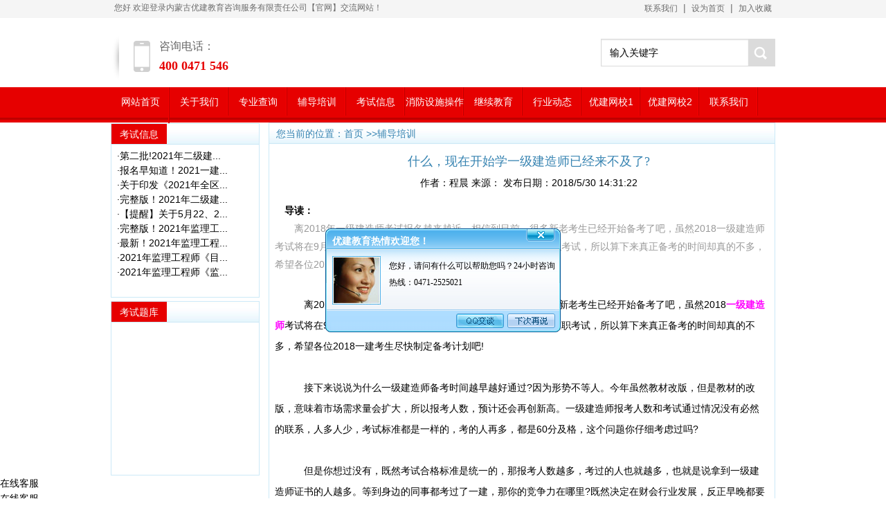

--- FILE ---
content_type: text/html; Charset=gb2312
request_url: http://www.youjianedu.cn/content.asp?649
body_size: 8582
content:
<!DOCTYPE html PUBLIC "-//W3C//DTD XHTML 1.0 Transitional//EN" "http://www.w3.org/TR/xhtml1/DTD/xhtml1-transitional.dtd">
<html xmlns="http://www.w3.org/1999/xhtml">
<head>
<meta http-equiv="Content-Type" content="text/html; charset=gb2312" />
<TITLE>什么，现在开始学一级建造师已经来不及了?_内蒙古优建教育咨询服务有限责任公司</TITLE>
<meta name="keywords" content="内蒙古优建教育">
<meta name="description" content="导读：离2018年一级建造师考试报名越来越近。相信到目前，很多新老考生已经开始备考了吧，虽然2018一级建造师考试将在9月份举行，但中间减掉吃喝拉撒睡以及大家基本都是在职考试，所以算下来真正备考的时间">
<link href="/Templates/default/css/style.css?version=1766543207" type="text/css" rel="stylesheet" />
<link href="/static/css/reset.css?version=1766543207" type="text/css" rel="stylesheet" />
<link href="/Templates/default/css/index.css?version=1766543207" type="text/css" rel="stylesheet" />
<script language="javascript" type="text/javascript">
function time(){ 
document.getElementById('kfpopupDiv').style.display='block';
}setTimeout("time()",2000);
</script>
<script src="/Templates/default/js/drag.js?version=1766543207"></script>

<script src="/static/js/jquery-1.8.2.min.js?version=1766543207" type="text/javascript"></script>
</head>
<body>
<div class="menu_active" style="width:100%;">
 <div style="width:950px; margin:0 auto;"><a href="/">您好 欢迎登录内蒙古优建教育咨询服务有限责任公司【官网】交流网站！</a><div style=" float:right;"><a href="/about.asp?8">联系我们</a>&nbsp;&nbsp;|&nbsp;&nbsp;<a href="#" onClick="setHome(this,'http://www.youjianedu.cn/')">设为首页</a>&nbsp;&nbsp;|&nbsp;&nbsp;<a href="javascript:void(0)" onClick="addFavorite('http://www.youjianedu.cn/','内蒙古优建教育咨询服务有限责任公司');">加入收藏</a></div></div>
</div>
<div class="tip"><div class="logo"><img src="/upLoad/slide/month_1609/201609021013296128.png" style="max-width: 300px; max-height: 74px" alt="" title="" /></div>
      <div class="tell">
        <p>咨询电话：</p>
        <p class="tells">400 0471 546</p>
    </div>
<div class="sehbom f-fl" style="float: right;">
        <form target="_blank" action="/search.asp" id="wxss" method="get">
          <input onfocus="if (this.value =='输入关键字') this.value=''" onblur="if (this.value =='') this.value='输入关键字'" value="输入关键字" maxlength="35" class="input2" id="wxkcsstj" name="keys" autocomplete="off" type="text">
          <input class="submit" value="" name="button" type="submit">
        </form>
      </div>
</div>
<div class="menu" style="width:100%;clear: both;">
<div class="menu">
 <ul>
  <li><a href="/" title="">网站首页</a></li>

<LI><a href="/about.asp?6" title="关于我们"  >关于我们</a></LI>

<LI><a href="http://www.daliedu.cn/topic/chaxun/" title="专业查询"  >专业查询</a></LI>

<LI><a href="/list.asp?4_1" title="辅导培训"  >辅导培训</a></LI>

<LI><a href="/list.asp?1_1" title="考试信息"  >考试信息</a></LI>

<LI><a href="https://yjjy.zhida-keji.com.cn/newindex" title="消防设施操作员"  >消防设施操作员</a></LI>

<LI><a href="https://www.jnrd.org.cn/v1/lesson?pido=159" title="继续教育"  >继续教育</a></LI>

<LI><a href="/list.asp?7_1" title="行业动态"  >行业动态</a></LI>

<LI><a href="https://yjjy.tingke365.com" title="优建网校1"  >优建网校1</a></LI>

<LI><a href="https://wx.daliedu.cn/uc/login?redirect=%2F" title="优建网校2"  target="_blank"  >优建网校2</a></LI>

<LI><a href="/about.asp?8" title="联系我们"  >联系我们</a></LI>

<LI><a href="/list.asp?11_1" title="学员风采"  >学员风采</a></LI>

 </ul>
</div>
</div>

<div id="list">
 <div class="list_l">
 <div class="clear"></div>
  <div class="zhaopin fram">

   <div class="tit"><h2>考试信息</h2></div>

   <div class="zhaopin_list cont">
  
   <a href="/content.asp?691" title="第二批!2021年二级建造师《法律法规》考试真题及答案解析(5.29-5.30)">&middot;第二批!2021年二级建...</a>
  
   <a href="/content.asp?690" title="报名早知道！2021一建考试报名流程！">&middot;报名早知道！2021一建...</a>
  
   <a href="/content.asp?689" title="关于印发《2021年全区职称改革工作安排意见》的通知">&middot;关于印发《2021年全区...</a>
  
   <a href="/content.asp?686" title="完整版！2021年二级建造师《施工管理》考试真题及答案解析">&middot;完整版！2021年二级建...</a>
  
   <a href="/content.asp?684" title="【提醒】关于5月22、23日考试学校周边道路易发交通拥堵的告知">&middot;【提醒】关于5月22、2...</a>
  
   <a href="/content.asp?683" title="完整版！2021年监理工程师《监理概论》科目考试真题及答案解析">&middot;完整版！2021年监理工...</a>
  
   <a href="/content.asp?680" title="最新！2021年监理工程师《合同管理》科目考试真题及答案解析">&middot;最新！2021年监理工程...</a>
  
   <a href="/content.asp?677" title="2021年监理工程师《目标控制（土建专业）》考试真题及答案解析">&middot;2021年监理工程师《目...</a>
  
   <a href="/content.asp?676" title="2021年监理工程师《监理概论》考试真题及答案解析">&middot;2021年监理工程师《监...</a>

   </div>

  </div>

 <div class="clear"></div>
  <div class="zhaopin fram">
   <div class="tit"><h2>考试题库</h2></div>
   <div class="zhaopin_list cont">


   </div>
  </div>
 </div>
 <div class="list_r fram">
  <div class="tit"><p>您当前的位置：首页 >><a href="/list.asp?4_1">辅导培训</a> <p></div>
  <div class="body cont">
   <div class="body_tit"><h2>什么，现在开始学一级建造师已经来不及了?</h2><p>作者：程晨  来源：   发布日期：2018/5/30 14:31:22</p></div>
   <div class="con"><h2 style="margin: 0px; padding: 0px; font-size: inherit; max-width: 100%; float: left; width: 690px; line-height: 26px; box-sizing: border-box !important; word-wrap: break-word !important;">导读：</h2><p style="margin-top: 0px; margin-bottom: 0px; padding: 0px; max-width: 100%; clear: both; min-height: 1em; box-sizing: border-box !important; word-wrap: break-word !important;"><span style="margin: 0px; padding: 0px; max-width: 100%; box-sizing: border-box !important; word-wrap: break-word !important; float: left; line-height: 26px; color: rgb(153, 153, 153); text-indent: 2em;">离2018年一级建造师考试报名越来越近。相信到目前，很多新老考生已经开始备考了吧，虽然2018一级建造师考试将在9月份举行，但中间减掉吃喝拉撒睡以及大家基本都是在职考试，所以算下来真正备考的时间却真的不多，希望各位2018一建考生尽快制定备考计划吧!</span></p><p style="margin-top: 0px; margin-bottom: 0px; padding: 0px; max-width: 100%; clear: both; min-height: 1em; line-height: 30px; box-sizing: border-box !important; word-wrap: break-word !important;"><br style="margin: 0px; padding: 0px; max-width: 100%; box-sizing: border-box !important; word-wrap: break-word !important;"/></p><p style="margin-top: 0px; margin-bottom: 0px; padding: 0px; max-width: 100%; clear: both; min-height: 1em; line-height: 30px; box-sizing: border-box !important; word-wrap: break-word !important;">　　离2018年一级建造师考试报名越来越近。相信到目前，很多新老考生已经开始备考了吧，虽然2018<span style="margin: 0px; padding: 0px; max-width: 100%; box-sizing: border-box !important; word-wrap: break-word !important; line-height: 30px; color: rgb(255, 0, 255);"><strong style="margin: 0px; padding: 0px; max-width: 100%; box-sizing: border-box !important; word-wrap: break-word !important;">一级建造师</strong></span>考试将在9月份举行，但中间减掉吃喝拉撒睡以及大家基本都是在职考试，所以算下来真正备考的时间却真的不多，希望各位2018一建考生尽快制定备考计划吧!</p><p style="margin-top: 0px; margin-bottom: 0px; padding: 0px; max-width: 100%; clear: both; min-height: 1em; line-height: 30px; box-sizing: border-box !important; word-wrap: break-word !important;">&nbsp;</p><p style="margin-top: 0px; margin-bottom: 0px; padding: 0px; max-width: 100%; clear: both; min-height: 1em; line-height: 30px; box-sizing: border-box !important; word-wrap: break-word !important;">　　接下来说说为什么一级建造师备考时间越早越好通过?因为形势不等人。今年虽然教材改版，但是教材的改版，意味着市场需求量会扩大，所以报考人数，预计还会再创新高。一级建造师报考人数和考试通过情况没有必然的联系，人多人少，考试标准都是一样的，考的人再多，都是60分及格，这个问题你仔细考虑过吗?</p><p style="margin-top: 0px; margin-bottom: 0px; padding: 0px; max-width: 100%; clear: both; min-height: 1em; line-height: 30px; box-sizing: border-box !important; word-wrap: break-word !important;">&nbsp;</p><p style="margin-top: 0px; margin-bottom: 0px; padding: 0px; max-width: 100%; clear: both; min-height: 1em; line-height: 30px; box-sizing: border-box !important; word-wrap: break-word !important;">　　但是你想过没有，既然考试合格标准是统一的，那报考人数越多，考过的人也就越多，也就是说拿到一级建造师证书的人越多。等到身边的同事都考过了一建，那你的竞争力在哪里?既然决定在财会行业发展，反正早晚都要考，那肯定是越早考过越好。</p><p style="margin-top: 0px; margin-bottom: 0px; padding: 0px; max-width: 100%; clear: both; min-height: 1em; line-height: 30px; box-sizing: border-box !important; word-wrap: break-word !important;">&nbsp;</p><p style="margin-top: 0px; margin-bottom: 0px; padding: 0px; max-width: 100%; clear: both; min-height: 1em; line-height: 30px; box-sizing: border-box !important; word-wrap: break-word !important;">　　第一，随着年龄增长，我们的精力和记忆力都会有所下降，所以趁年轻不如辛苦一点，以免以后更艰辛。</p><p style="margin-top: 0px; margin-bottom: 0px; padding: 0px; max-width: 100%; clear: both; min-height: 1em; line-height: 30px; box-sizing: border-box !important; word-wrap: break-word !important;">&nbsp;</p><p style="margin-top: 0px; margin-bottom: 0px; padding: 0px; max-width: 100%; clear: both; min-height: 1em; line-height: 30px; box-sizing: border-box !important; word-wrap: break-word !important;">　　第二，建筑人才结构进一步优化，《征求意见稿》要求所有项目的项目负责人、项目技术负责人和施工单位技术负责都必须为注册建造师。可以说一级建造师证书将变为标配，否则就无法进阶到管理岗位。</p><p style="margin-top: 0px; margin-bottom: 0px; padding: 0px; max-width: 100%; clear: both; min-height: 1em; line-height: 30px; box-sizing: border-box !important; word-wrap: break-word !important;">&nbsp;</p><p style="margin-top: 0px; margin-bottom: 0px; padding: 0px; max-width: 100%; clear: both; min-height: 1em; line-height: 30px; box-sizing: border-box !important; word-wrap: break-word !important;">　　你有一级建造师证书、别人没有的时候，是优势!</p><p style="margin-top: 0px; margin-bottom: 0px; padding: 0px; max-width: 100%; clear: both; min-height: 1em; line-height: 30px; box-sizing: border-box !important; word-wrap: break-word !important;">&nbsp;</p><p style="margin-top: 0px; margin-bottom: 0px; padding: 0px; max-width: 100%; clear: both; min-height: 1em; line-height: 30px; box-sizing: border-box !important; word-wrap: break-word !important;">　　你有一级建造师证书、别人也有的时候，是危机!</p><p style="margin-top: 0px; margin-bottom: 0px; padding: 0px; max-width: 100%; clear: both; min-height: 1em; line-height: 30px; box-sizing: border-box !important; word-wrap: break-word !important;">&nbsp;</p><p style="margin-top: 0px; margin-bottom: 0px; padding: 0px; max-width: 100%; clear: both; min-height: 1em; line-height: 30px; box-sizing: border-box !important; word-wrap: break-word !important;">　　你没有一级建造师证书而别人都有的时候，是淘汰!</p><p style="margin-top: 0px; margin-bottom: 0px; padding: 0px; max-width: 100%; clear: both; min-height: 1em; line-height: 30px; box-sizing: border-box !important; word-wrap: break-word !important;">&nbsp;</p><p style="margin-top: 0px; margin-bottom: 0px; padding: 0px; max-width: 100%; clear: both; min-height: 1em; line-height: 30px; box-sizing: border-box !important; word-wrap: break-word !important;">　　只有把握住政策变化契机、走在时代前列的人才能保证不被淘汰，所以与其坐以待毙，不如先发制人!尽早拿下一级建造师证书，才能抓住机遇、改变未来!</p><p><section data-role="outer" label="Powered by 135editor.com" style="margin: 0px; padding: 0px; max-width: 100%; letter-spacing: 0.544px; text-align: justify; white-space: normal; font-family: 微软雅黑; widows: 1; color: rgb(62, 62, 62); line-height: 25.6px; background-color: rgb(255, 255, 255); box-sizing: border-box !important; word-wrap: break-word !important;"><section class="" data-tools="135编辑器" data-id="88366" style="margin: 0px; padding: 0px; max-width: 100%; box-sizing: border-box; word-wrap: break-word !important; border-width: 0px; border-style: none; border-color: initial;"><section style="margin: 10px auto; padding: 0px; max-width: 100%; box-sizing: border-box !important; word-wrap: break-word !important;"><section data-ct="fix" style="margin: 0px 0px 0px 15px; padding: 0px; max-width: 100%; box-sizing: border-box !important; word-wrap: break-word !important; background: rgb(234, 234, 246);"><section class="" data-brushtype="text" style="margin: 0px; padding: 0px 25px; max-width: 100%; box-sizing: border-box; word-wrap: break-word !important; height: 32px; display: inline-block; color: rgb(255, 255, 255); font-size: 20px; font-weight: bold; line-height: 32px; background-color: rgb(239, 112, 96);">优建教育项目</section></section></section></section></section></p><p style="margin-top: 0px; margin-bottom: 0px; padding: 0px; max-width: 100%; clear: both; min-height: 1em; letter-spacing: 0.544px; text-align: justify; white-space: normal; font-family: 微软雅黑; widows: 1; color: rgb(62, 62, 62); line-height: 25.6px; background-color: rgb(255, 255, 255); box-sizing: border-box !important; word-wrap: break-word !important;"><span style="margin: 0px; padding: 0px; max-width: 100%; box-sizing: border-box !important; word-wrap: break-word !important; color: rgb(255, 0, 0); font-family: 宋体; line-height: 28px; white-space: pre-wrap;">考前培训类：注册建造师、注册监理工程师、注册造价工程师、注册消防工程师、注册安全工程师</span><br style="margin: 0px; padding: 0px; max-width: 100%; box-sizing: border-box !important; word-wrap: break-word !important;"/></p><p style="margin-top: 0px; margin-bottom: 0px; padding: 0px; max-width: 100%; clear: both; min-height: 1em; letter-spacing: 0.544px; text-align: justify; white-space: normal; font-family: 微软雅黑; widows: 1; color: rgb(62, 62, 62); background-color: rgb(255, 255, 255); line-height: 25.6px; box-sizing: border-box !important; word-wrap: break-word !important;"><span style="margin: 0px; padding: 0px; max-width: 100%; box-sizing: border-box !important; word-wrap: break-word !important; white-space: pre-wrap; line-height: 28px; font-family: 宋体; color: red; background-image: initial; background-attachment: initial; background-size: initial; background-origin: initial; background-clip: initial; background-position: initial; background-repeat: initial;">学历提升：中专、大专、本科</span></p><p><section class="" data-tools="135编辑器" data-id="88366" style="margin: 0px; padding: 0px; max-width: 100%; box-sizing: border-box; letter-spacing: 0.544px; text-align: justify; white-space: normal; font-family: 微软雅黑; widows: 1; color: rgb(62, 62, 62); line-height: 25.6px; border-width: 0px; border-style: none; border-color: initial; background-color: rgb(255, 255, 255); word-wrap: break-word !important;"><section style="margin: 10px auto; padding: 0px; max-width: 100%; box-sizing: border-box !important; word-wrap: break-word !important;"><section style="margin: 0px; padding: 0px; max-width: 100%; box-sizing: border-box !important; word-wrap: break-word !important; width: 10px; height: 32px; display: inline-block; float: left; color: rgb(255, 255, 255); background-color: rgb(239, 112, 96);"></section><section data-ct="fix" style="margin: 0px 0px 0px 15px; padding: 0px; max-width: 100%; box-sizing: border-box !important; word-wrap: break-word !important; background: rgb(234, 234, 246);"><section class="" data-brushtype="text" style="margin: 0px; padding: 0px 25px; max-width: 100%; box-sizing: border-box; word-wrap: break-word !important; height: 32px; display: inline-block; color: rgb(255, 255, 255); font-size: 20px; font-weight: bold; line-height: 32px; background-color: rgb(239, 112, 96);">地址</section></section></section></section></p><p style="margin-top: 0px; margin-bottom: 0px; padding: 0px; max-width: 100%; clear: both; min-height: 1em; letter-spacing: 0.544px; text-align: justify; white-space: normal; font-family: 微软雅黑; widows: 1; color: rgb(62, 62, 62); line-height: 25.6px; background-color: rgb(255, 255, 255); box-sizing: border-box !important; word-wrap: break-word !important;"><span style="margin: 0px; padding: 0px; max-width: 100%; box-sizing: border-box !important; word-wrap: break-word !important; color: red; font-family: 宋体; line-height: 28px; white-space: pre-wrap;">呼和浩特：内蒙古呼和浩特市赛罕区锡林南路盈嘉国际14楼1416室</span></p><p><section data-role="outer" label="Powered by 135editor.com" style="margin: 0px; padding: 0px; max-width: 100%; box-sizing: border-box !important; word-wrap: break-word !important; color: rgb(51, 51, 51);"><section class="" data-tools="135编辑器" data-id="88366" style="margin: 0px; padding: 0px; max-width: 100%; box-sizing: border-box; letter-spacing: 0.544px; text-align: justify; white-space: normal; background-color: rgb(255, 255, 255); color: rgb(62, 62, 62); font-family: 微软雅黑; border-width: 0px; border-style: none; border-color: initial; word-wrap: break-word !important;"><section style="margin: 10px auto; padding: 0px; max-width: 100%; box-sizing: border-box !important; word-wrap: break-word !important;"><section style="margin: 0px; padding: 0px; max-width: 100%; box-sizing: border-box !important; word-wrap: break-word !important; width: 10px; height: 32px; display: inline-block; float: left; color: rgb(255, 255, 255); background-color: rgb(239, 112, 96);"></section><section data-ct="fix" style="margin: 0px 0px 0px 15px; padding: 0px; max-width: 100%; box-sizing: border-box !important; word-wrap: break-word !important; background: rgb(234, 234, 246);"><section class="" data-brushtype="text" style="margin: 0px; padding: 0px 25px; max-width: 100%; box-sizing: border-box; word-wrap: break-word !important; height: 32px; display: inline-block; color: rgb(255, 255, 255); font-size: 20px; font-weight: bold; line-height: 32px; background-color: rgb(239, 112, 96);">咨询电话</section></section></section></section><p style="margin-top: 0px; margin-bottom: 0px; padding: 0px; max-width: 100%; clear: both; min-height: 1em; letter-spacing: 0.544px; text-align: justify; white-space: normal; background-color: rgb(255, 255, 255); color: rgb(62, 62, 62); font-family: 微软雅黑; box-sizing: border-box !important; word-wrap: break-word !important;"><span style="margin: 0px; padding: 0px; max-width: 100%; box-sizing: border-box !important; word-wrap: break-word !important; white-space: pre-wrap; line-height: 28px; font-family: 宋体; color: red; background-image: initial; background-attachment: initial; background-size: initial; background-origin: initial; background-clip: initial; background-position: initial; background-repeat: initial;">热线：4000471546 &nbsp;</span></p><p style="margin-top: 0px; margin-bottom: 0px; padding: 0px; max-width: 100%; clear: both; min-height: 1em; letter-spacing: 0.544px; text-align: justify; white-space: normal; background-color: rgb(255, 255, 255); color: rgb(62, 62, 62); font-family: 微软雅黑; box-sizing: border-box !important; word-wrap: break-word !important;"><span style="margin: 0px; padding: 0px; max-width: 100%; box-sizing: border-box !important; word-wrap: break-word !important; white-space: pre-wrap; line-height: 28px; font-family: 宋体; color: red; background-image: initial; background-attachment: initial; background-size: initial; background-origin: initial; background-clip: initial; background-position: initial; background-repeat: initial;">校长：13614715053 &nbsp;闫老师</span></p><p style="margin-top: 0px; margin-bottom: 0px; padding: 0px; max-width: 100%; clear: both; min-height: 1em; letter-spacing: 0.544px; text-align: justify; white-space: normal; background-color: rgb(255, 255, 255); color: rgb(62, 62, 62); font-family: 微软雅黑; box-sizing: border-box !important; word-wrap: break-word !important;"><span style="margin: 0px; padding: 0px; max-width: 100%; box-sizing: border-box !important; word-wrap: break-word !important; color: red; font-family: 宋体; line-height: 28px; white-space: pre-wrap;">培训部：0471-2525021 &nbsp;15148055021 &nbsp;刘老师</span></p><p style="margin-top: 0px; margin-bottom: 0px; padding: 0px; max-width: 100%; clear: both; min-height: 1em; letter-spacing: 0.544px; text-align: justify; white-space: normal; background-color: rgb(255, 255, 255); color: rgb(62, 62, 62); font-family: 微软雅黑; box-sizing: border-box !important; word-wrap: break-word !important;"><span style="margin: 0px; padding: 0px; max-width: 100%; box-sizing: border-box !important; word-wrap: break-word !important; white-space: pre-wrap; line-height: 28px; font-family: 宋体; color: red; background-image: initial; background-attachment: initial; background-size: initial; background-origin: initial; background-clip: initial; background-position: initial; background-repeat: initial;">销售部：0471-6279646 &nbsp;13384891984 &nbsp;贺老师</span></p><p><span style="margin: 0px; padding: 0px; max-width: 100%; box-sizing: border-box !important; word-wrap: break-word !important; white-space: pre-wrap; line-height: 28px; font-family: 宋体; color: red; background-image: initial; background-attachment: initial; background-size: initial; background-origin: initial; background-clip: initial; background-position: initial; background-repeat: initial;"><br/></span></p></section></p><p><br/></p></div>
  </div>
 </div>
</div>
<div style="height:4px;background:#E60000;"></div>
<div class="foot">
  <div class="foot_c">
   <div class="foot_c_l"><img src="/upLoad/slide/month_1609/201609021013296128.png" style="margin-top:20px;" width="169"></div>
   <div class="foot_c_c">
    <p>
    地址：内蒙古呼和浩特市玉泉区锡林南路以西大学西街以南万象城写字楼811 24小时报名咨询热线：13614715053，4000471546。优建教育专业从事建筑工程类培训。<br>
内蒙古优建教育咨询服务有限责任公司【官网】版权所有  <br>备案号：<a class='icp' style='text-decoration: none;' target='_blank' href='http://beian.miit.gov.cn' rel='nofollow'>蒙ICP备15002130号-1</a> <a class='ghs' style='display: inline-block;text-decoration: none;height: 20px;line-height: 20px;' target='_blank' href='http://www.beian.gov.cn/portal/registerSystemInfo?recordcode=15010502001421'  rel='nofollow'><img src='/static/img/ghs.png' style='float:left;'>蒙公网安备15010502001421</a></a>
    </p>
   </div>
   <div class="foot_c_r"><script type="text/javascript" src="http://hhhtgswj.gov.cn:8091/VieidServlet?eleidenid=db3c53327cf64ac1b35fbd46c1e53573&widthimg=70&heightimg=80"></script></div>
  </div>
</div>

<div id="kfpopupDiv" onmousedown="Drag(this, event)"  style="z-index:10000;filter:alpha(opacity=90);position: fixed; top: 330px; right: 50%;margin-right:-170px;color:#000;font-size: 12px;cursor:move;height: 150px;width: 340px;display:none;">
<div style="float: left;height: 150px;width: 8px;background-image: url(/images/bg_1.gif);"></div><div style="font-family: Tahoma;text-align:left;float: left;height: 150px;width: 324px;background-image: url(/images/bg_2.gif);background-repeat: repeat-x;"><div>
<h1 style="float:left;font-size: 14px;color: #FFFFFF;margin: 0px;padding: 10px 0 13px 2px;line-height:17px;">优建教育热情欢迎您！</h1>
<a href="#" onclick="document.getElementById('kfpopupDiv').style.display='none';return false;" style="background-image: url(/images/close.gif);float: right;height: 19px;width: 42px;" onmouseover="javascript:this.style.backgroundPosition='bottom'" onmouseleave="javascript:this.style.backgroundPosition='top'"></a>
</div>
<div style="height:83px;padding: 0 0 0 2px;clear:both;"><div style="background-image: url(/images/face.jpg);height: 70px;width: 70px;float:left;"></div><p style="font-family:Tahoma;font-size:12px;line-height:24px;width: 240px;margin:0px;padding: 0 0 0 12px;display:block;float:left;margin-top:2px;word-wrap:break-word;">您好，请问有什么可以帮助您吗？<brt>24小时咨询热线：0471-2525021</brt></p></div>
<div style="clear: both;"><a onclick="document.getElementById('kfpopupDiv').style.display='none';return false;" href="#" style="float:right;background-image: url(/images/btn_1.gif);margin: 0 0 0 5px;padding: 0px;border:0px;height: 21px;width: 69px;"></a>
<a target="_blank" href="http://wpa.qq.com/msgrd?v=3&amp;uin=3154370671&amp;site=qq&amp;menu=yes" style="float:right;background-image: url(/images/btn_2.gif);margin: 0px;padding: 0px;border:0px;height: 21px;width: 69px;"></a></div>
</div>
<div style="float: left;height: 150px;width: 8px;background-image: url(/images/bg_1.gif);background-position: right;"></div></div>

<script src="/static/js/cxcms.asp?version=1766543207" type="text/javascript"></script>
<LINK rev=stylesheet href="/static/css/kefu1service.css?version=1766543207" type=text/css rel=stylesheet>
<div id="divQQService" class="qqservice kfposleft kfcolorblue">
<div class="qqserver_fold" onclick="OpenTips()">
<span>在线客服</span><div class="sjx"></div>
</div>
<div class="qqserver-body">
<div class="close" title="关闭" onclick="CloseTips()"></div>
<div class="qqserver-header">在线客服</div>
<table class="service_table">
<tr><td class="service_title_td"><span class="service_name_span">在线咨询：</span></td></tr>
<tr><td valign="bottom" class="lianxi_qq_td"><a class="service_qq_a" href="/plug/webkefu/qq.asp?uin=767078852"  target=_blank><img border="0" class="service_qq_img" src="/static/img/qqchat.gif" alt="点击这里给我发消息" title="点击这里给我发消息"/><span class='service_name_span' style='line-height: 25px; margin-left: 1px;'>技术支持</span></a></td></tr>
<tr><td valign="bottom" class="lianxi_qq_td"><a class="service_qq_a" href="/plug/webkefu/qq.asp?uin=767078852"  target=_blank><img border="0" class="service_qq_img" src="/static/img/qqchat.gif" alt="点击这里给我发消息" title="点击这里给我发消息"/><span class='service_name_span' style='line-height: 25px; margin-left: 1px;'>产品咨询</span></a></td></tr>
</table>
<table class="service_table">
<tr><td class="service_title_td"><span class="service_name_span">电话咨询：</span></td></tr>
<tr><td class="lianxi_tel_td"><table><tr><td style="height:20px"><span style="margin-left:4px;" class="service_name_span">电话咨询</span></td></tr><tr><td style="height:20px"><span style="margin-left:8px;" class="service_number_span">0471-6279646</span></td></tr></table></td></tr>
<tr><td class="lianxi_tel_td"><table><tr><td style="height:20px"><span style="margin-left:4px;" class="service_name_span">电话咨询</span></td></tr><tr><td style="height:20px"><span style="margin-left:8px;" class="service_number_span">4000471546</span></td></tr></table></td></tr>
<tr><td style="height: 5px"></td></tr></table>
<div style="text-align: center;"> <img src="/upLoad/Logo/month_2103/202103301103208531.jpg" style="width: 123px;">微信二维码</div>
<div class="main_top"><a href="javascript:;" title="回到顶部" onclick="GettoTop()"></a></div></div></div>
<SCRIPT language=JavaScript src="/static/js/qqkf1.js"></SCRIPT>





<script type="text/javascript">
function openKefuWin(gotourl){
var url=gotourl;
var name='webkefu';
var iWidth=605;
var iHeight=492;
var iTop = (window.screen.availHeight - 30 - iHeight) / 2;
var iLeft = (window.screen.availWidth - 10 - iWidth) / 2;
window.open(url, name, 'height=' + iHeight + ',,innerHeight=' + iHeight + ',width=' + iWidth + ',innerWidth=' + iWidth + ',top=' + iTop + ',left=' + iLeft + ',status=no,toolbar=no,menubar=no,location=no,resizable=no,scrollbars=0,titlebar=no');
}
</script>
<div onclick="openKefuWin('/plug/webkefu/user.asp')"></div>

</body>
</html>


--- FILE ---
content_type: text/css
request_url: http://www.youjianedu.cn/Templates/default/css/style.css?version=1766543207
body_size: 1050
content:
/*
File Name:The StyleSheet Of Clear Programations For ThinkPaP Web System
File Auth:ThinkPaP
File Date:2011-08-01
*/
body{margin:0;padding:0;text-align:center;font-family:"宋体";font-size:12px;/*-moz-user-select:none;*/ line-height:22px;}
div,h1,h2,h3,h4,h5,h6,dl,dt,dd,ol,ul,li,p,q,span,strong,form,iframe,label,textarea,input{padding:0; margin:0;text-align:left}
div{margin:0 auto}
ul,li,ol{list-style:none;list-style-type:none}img{border:0;-ms-interpolation-mode:bicubic}textarea{overflow-y:auto}
q{margin:0;padding:0;display:block;quotes:none}q:before,q:after{content:'';content:none}
div{text-align:left;margin-left:auto;margin-right:auto}
a{text-decoration:none}a:hover{text-decoration:underline}
.none,#none,.hide,#hide{display:none}#clear{clear:both;line-height:1px;height:1px;margin-top:-1px;overflow:hidden}
a:link{text-decoration:none }a:visited{text-decoration:none;}a:hover,a:active{text-decoration:underline;}
.l,#l{float:left}.r,#r{float:right}
.MT10{margin-top:10px}.MB10{margin-bottom:10px}.PT10{padding-top:10px}.PB10{padding-bottom:10px}


#fenye,.fenye,#pageNext{float:right;height:23px;overflow:hidden;padding-right:15px;width:92%}
#fenye table{padding:0;margin:0;border:0}
#fenye a,#pageNext a{margin:0 4px 0 0;color:#1E50A2;display:block;border:1px solid #dcdddd;float:left;text-align:center;height:20px;line-height:20px;text-decoration:none}
#fenye a.prev,#pageNext a.prev,#fenye a.next,#pageNext a.next{width:52px;text-align:center}
#fenye a.curr,#pageNext a.curr{width:20px;background:#CCF1F4;border:1px solid #6CF;font-weight:bold;text-align:center}
#fenye a.num,#pageNext a.num{width:20px}
#fenye a:visited,#pageNext a:visited{color:#1f3a87}
#fenye a:hover,#pageNext a:hover{color:#f00;background:#CCF1F4;border:1px solid #6CF}
#fenye span{display:block;width:60px;height:20px;line-height:20px;text-align:center!important;padding:0 8px;border:1px solid #dcdddd;float:left}
#pageNext span{width:22px;height:20px;line-height:20px;display:block;text-align:center!important}

--- FILE ---
content_type: text/css
request_url: http://www.youjianedu.cn/Templates/default/css/index.css?version=1766543207
body_size: 2806
content:
body, div, dl, dt, dd, ul, ol, li, h1, h2, h3, h4, h5, h6, pre, form, fieldset, input, textarea, p, blockquote, th, td {font-family:arial,"Hiragino Sans GB","Microsoft Yahei","??????","????",Tahoma,Arial,Helvetica,STHeiti; font-size:14px; }
a{overflow:hidden}
.tip{width:960px; margin:20px auto;height: 60px;}
.logo{ float:left;}
 .tell { background: url("../images/icon-bule.png") no-repeat scroll left top transparent;height: 63px;float: left;padding-left: 70px;margin-top: 6px; width: 280px;}
.tell p {color: #666;font-size: 16px;line-height: 29px;height: 29px;}
 .tell .tells {font-size: 18px;font-weight: bold;font-family: Adobe Devanagari;color: #E60000;}
.menu{width:960px; height: 44px;background: none repeat scroll 0% 0% #E60000;line-height: 44px;margin-top: 10px;border-bottom: 3px solid #BE0000;}
.menu ul{width:960px; height:41px; float:left}
.menu li{width:85px; height:37px; float:left; background: url("../images/navlines.png") no-repeat scroll right center transparent; padding-top:4px; text-align:center; line-height:36px; display:block;}
.menu li a{color: #FFF;font-size: 14px;height: 42px;display: block;margin-top: -4px;line-height: 42px;}
.menu li a:hover {background: none repeat scroll 0% 0% #FE7200;margin-left: -1px;color: #000;border-bottom: 3px solid #BE0000; text-align:center; text-decoration:none;}
.menu_active{width:950px; height:26px; background:#F5F5F5; color:#3A84B5; font-size:12px;color:#6C6C6C;}
.menu_active a{color:#6C6C6C; font-size:12px}
.menu_active a:hover{text-decoration:none}
.menu_a1{width:870px; height:26px; float:left; padding-left:40px; color:#3A84B5;}
.menu_a2{width:800px; height:26px; float:left; padding-left:125px; color:#3A84B5;}
.menu_a3{width:715px; height:26px; float:left; padding-left:210px; color:#3A84B5;}
.menu_a4{width:650px; height:26px; float:left; padding-left:298px; color:#3A84B5;}
.menu_a5{width:580px; height:26px; float:left; padding-left:350px; color:#3A84B5;}
.menu_a6{width:350px; height:26px; float:left; padding-left:470px; color:#3A84B5;}
.menu_a7{width:350px; height:26px; float:left; padding-left:520px; color:#3A84B5;}
.menu_a8{width:300px; height:26px; float:left; padding-left:650px; color:#3A84B5;}
.menu_a9{width:230px; height:26px; float:left; padding-left:680px; color:#3A84B5;}
.link{width:960px; height:40px; background:#FFF}
.link_c{width:838px; height:26px; float:left; border:#D5D5D5 1px solid; background:url(../images/link.png) left no-repeat; padding:6px 0 0 120px}
.link_c a{width:90px; height:26px; float:left; display:block; overflow:hidden; text-align:center; font-size:12px; color: #666}
.foot{width:960px; height:101px; background:#FFF}
.foot_c{width:958px; height:99px; float:left; border:#C8EAF4 1px solid; background:url(../images/footbg.png)}
.foot_c_l{width:169px; height:99px; float:left;}
.foot_c_c{width:690px; height:79px; float:left; padding:0px 0 0 0}
.foot_c_c p{color:#575354; font-size:13px}
.foot_c_r{width:90px; height:99px; float:right; }
#list{width:960px;}
.list_l{width:215px; height:auto; float:left}
.list_r{width:730px; margin-bottom:20px; float:right}
.article{width:720px; height:24px; float:left; border-bottom:#CCC 1px dotted}
.article a{width:620px; height:22px; float:left; padding:2px 0 0 8px; color:#000; display:block}
.article span{width:85px; height:22px; float:left; padding-top:2px; display:block; color:#7698B4}
/**???????????**/
/**????????**/
.con{width:710px; padding:10px 0; float:left}
.body_tit{width:710px; }
.body_tit h2{width:710px; height:40px; line-height:40px; float:left;  color:#3683B1; font-size:18px; font-family:'????'; font-weight:normal; text-align:center}
.body_tit p{width:710px; height:28px; float:left; display:block; text-align:center; }
.body{width:720px; float:left; padding:10px 10px 10px 10px; text-indent:1em}
/**?????????**/
.pages {PADDING:10px 0 0 100px; height:40px; width:600px; float:left; TEXT-ALIGN: center}
.list:after{content:".";display: block;height: 0;clear:both;visibility: hidden}
.fram{border:1px solid #CCE9F7;margin-top: 4px;}
.tit{height:29px;background:url(../images/listtitbg.png) repeat-x; border-bottom:#CCE9F7 1px solid}
.tit h2,.tit h4{width:80px; height:27px; line-height:27px; padding-top:2px; text-align:center; font-family:'????'; font-size:14px; font-weight:normal; display:block; float:left}
.tit h6{width:80px; line-height:27px; padding-top:2px; text-align:center; font-family:'????'; font-size:14px; font-weight:bold; float:left}
.tit h2 a,.tit h4 a{color:#FFF}.tit h6 a{color:#3683B1}.tit span{color:#3683B1}
.tit h2{background:url(../images/list1bg.png) repeat-x; color:#FFF;}
.tit h4{background:url(../images/news2tbg.png)}
.tit span{float:right; padding:4px 8px 0 0; font-family:'????'; font-size:12px; font-weight:normal;}.tit span a{color:#E60000}
.tit p{height:27px; line-height:27px; padding:2px 0 0 10px; float:left; display:block; color:#3683B1}
.tit p a{color:#3683B1}
.cont{padding:5px 0 0 8px;}
.cont a{float:left; line-height:19px; padding:2px 0 0 0px; display:block; color:#000;}
.cont span{ padding-top:2px;}
#First{width:960px; height:260px;}
.first_l{width:650px; float:left}
.zhaopin{width:213px; height:250px; float:left}
.zhaopin_list{width:203px; height:205px; float:left}
.xinwen_list{width:400px; height:210px; float:left}
.xinwen{width:420px; height:250px; float:right}
.zhaopin_list a{width:190px; overflow:hidden}
.xinwen_list a{width:350px; overflow:hidden}
.th_r_list a{width:250px; overflow:hidden}
.xinwen_img{width:300px; height:250px; overflow:hidden; float:right}
.xinwen_img_list{width:290px; height:210px; overflow:hidden; float:left}
.xinwen_img_list img{width:282px; height:210px; float:left}
#second{width:960px; height:260px;}
.img{width:960px; height:250px; background:#F1FBFD}
.img_list{width:952px; height:220px;overflow:hidden; float:left;}
.img_list a{width:188px; height:200px; float:left}
.img_list a img{width:160px; height:200px; float:left; padding:1px; border:#CCC 1px solid;}
#third{width:960px; height:260px;}
.mail{width:213px; height:128px; float:left}
.th_l_list a{width:100px; height:30px; float:left; padding:11px 5px 0 58px; color:#f00; font-size:14px; font-family:????; font-weight:bold}
.th_l_list{width:212px; height:122px; float:left; background:url(../images/mailbg.png) no-repeat}
.th_r_list{width:290px; height:210px; float:left}
.clear{width:210px; float:left; height:1px}

.pro{width:730px; float:left; padding:5px 0}
.proimg{width:164px; height:218px; float:left; display:block; padding:10px 8px 10px 8px;border:1px solid #dedede}
.proimg img{width:160px; height:200px; float:left; }
.proimg span{width:160px; height:30px; float:left; line-height:30px; overflow:hidden;background:#dedede; color:#333;  text-align:center}

.page_list {padding:3px; margin-top:10px; text-align:center}
.page_list a{padding:4px 10px; margin:2px; border:#eee 1px solid; color:#999; background:#FFF; text-decoration:none}
.page_list a:hover {border:#999 1px solid; color:#666;}
.page_list a:active {border:#999 1px solid; color:#666;}
.page_list .thisclass {padding:4px 10px; border:#dedede 1px solid; background:#333; font-weight:bold; color:#fff; margin:2px}
.page_list .disabled {border:#dedede 1px solid; padding:4px 10px; margin:2px; color:#999; background:#FFF;}
.page_list .table .tr .form .td a{height:22px; margin:0; border:0;!important} 


.left_menu{width: 213px;float: left;}
.left_menu_list{width: 203px;float: left;padding: 5px 0px 0px 8px;}
.left_menu_list a{height:37px;line-height:37px;border-bottom: 1px dashed #D0D0D0;text-indent: 50px;color:#000;}
.left_menu_list a li{color:#000;width:203px;}
.left_menu_list a:hover{text-decoration:none;}
.left_menu_list a li:hover{background:#007CA1;border-left:3px solid #F1DC00;color:#fff;}
.f-fl {
    float: left;
    _display: inline;
}
.sehbom {
    width: 250px;
    height: 38px;
    line-height: 38px;
    border: 1px solid #dbdbdb;
    position: relative;
    z-index: 999;
    margin-top: 10px;
}
.sehbom .input2 {
    width: 200px;
    height: 38px;
    line-height: 38px;
    border: 0;
    float: left;
    padding-left: 12px;
    webkit-box-shadow: inset 0 1px 2px rgba(0,0,0,.1);
    -moz-box-shadow: inset 0 1px 2px rgba(0,0,0,.1);
    box-shadow: inset 0 1px 2px rgba(0,0,0,.1);
}
.sehbom .submit {
    width: 38px;
    height: 38px;
    background: #dbdbdb url(../images/wx-bg.png) no-repeat -193px 0;
    border: none;
    float: left;
    cursor: pointer;
}

--- FILE ---
content_type: application/javascript
request_url: http://www.youjianedu.cn/Templates/default/js/drag.js?version=1766543207
body_size: 347
content:
function Drag(o, e){
var e = window.event || e;
var _x = e.offsetX || e.layerX;
var _y = e.offsetY || e.layerY;
o.style.filter = 'Alpha(opacity=70)';
o.style.opacity = '0.7';
document.onmousemove = function(e){
var e = window.event || e;
o.style.left = e.clientX - _x + 'px';
o.style.top = e.clientY - _y + 'px';
o.style.cursor="move";
}
document.onmouseup = function(e){
document.onmousemove = null;
o.style.filter = o.style.opacity = '';
o.style.cursor="default";
}
} 